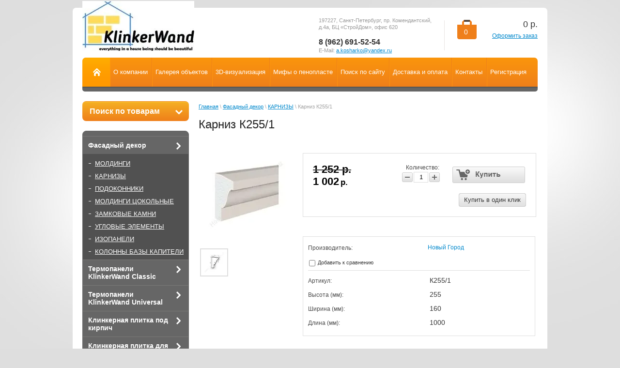

--- FILE ---
content_type: text/html; charset=utf-8
request_url: https://klinkerwand.ru/magazin/product/karniz-k255-1
body_size: 11306
content:


<!DOCTYPE html>
<html lang="ru">
<head>
<meta name="robots" content="all"/>
<meta http-equiv="Content-Type" content="text/html; charset=UTF-8"/>

<meta name="/magazin/product/karniz-k255-1" />

<title>Карниз К255/1 | Klinkerwand.ru</title>



<meta name="description" content="Карниз К255/1"/>
<meta name="keywords" content="Карниз К255/1"/>
<meta name='wmail-verification' content='ba542d71cbfce776' />
  <meta name='wmail-verification' content='302d800f24827b08' />
  
  
<!--link rel="canonical" href="/magazin/product/karniz-k255-1"/--><link rel="stylesheet" type="text/css" href="/t/v401/images/css/styles.less.css"/>
<meta name="yandex-verification" content="a4652ddb26c9d05a" />
<meta name='wmail-verification' content='5fb049234b391fc6fe95d5c6859a47b5' />
<link rel='stylesheet' type='text/css' href='/shared/highslide-4.1.13/highslide.min.css'/>
<script type='text/javascript' src='/shared/highslide-4.1.13/highslide-full.packed.js'></script>
<script type='text/javascript'>
hs.graphicsDir = '/shared/highslide-4.1.13/graphics/';
hs.outlineType = null;
hs.showCredits = false;
hs.lang={cssDirection:'ltr',loadingText:'Загрузка...',loadingTitle:'Кликните чтобы отменить',focusTitle:'Нажмите чтобы перенести вперёд',fullExpandTitle:'Увеличить',fullExpandText:'Полноэкранный',previousText:'Предыдущий',previousTitle:'Назад (стрелка влево)',nextText:'Далее',nextTitle:'Далее (стрелка вправо)',moveTitle:'Передвинуть',moveText:'Передвинуть',closeText:'Закрыть',closeTitle:'Закрыть (Esc)',resizeTitle:'Восстановить размер',playText:'Слайд-шоу',playTitle:'Слайд-шоу (пробел)',pauseText:'Пауза',pauseTitle:'Приостановить слайд-шоу (пробел)',number:'Изображение %1/%2',restoreTitle:'Нажмите чтобы посмотреть картинку, используйте мышь для перетаскивания. Используйте клавиши вперёд и назад'};</script>

<!-- 46b9544ffa2e5e73c3c971fe2ede35a5 -->
<script type='text/javascript' src='/shared/s3/js/lang/ru.js'></script>
<script type='text/javascript' src='/shared/s3/js/common.min.js'></script>
<link rel='stylesheet' type='text/css' href='/shared/s3/css/calendar.css' /><link rel="icon" href="/favicon.ico" type="image/x-icon">
<link rel="apple-touch-icon" href="/touch-icon-iphone.png">
<link rel="apple-touch-icon" sizes="76x76" href="/touch-icon-ipad.png">
<link rel="apple-touch-icon" sizes="120x120" href="/touch-icon-iphone-retina.png">
<link rel="apple-touch-icon" sizes="152x152" href="/touch-icon-ipad-retina.png">
<meta name="msapplication-TileImage" content="/touch-w8-mediumtile.png"/>
<meta name="msapplication-square70x70logo" content="/touch-w8-smalltile.png" />
<meta name="msapplication-square150x150logo" content="/touch-w8-mediumtile.png" />
<meta name="msapplication-wide310x150logo" content="/touch-w8-widetile.png" />
<meta name="msapplication-square310x310logo" content="/touch-w8-largetile.png" />

<!--s3_require-->
<link rel="stylesheet" href="/g/basestyle/1.0.1/user/user.css" type="text/css"/>
<link rel="stylesheet" href="/g/basestyle/1.0.1/user/user.blue.css" type="text/css"/>
<script type="text/javascript" src="/g/basestyle/1.0.1/user/user.js" async></script>
<!--/s3_require-->

<link href="/g/shop2/shop2.css" rel="stylesheet" type="text/css" />
<link href="/g/shop2/comments/comments.less.css" rel="stylesheet" type="text/css" />
<link rel="stylesheet" type="text/css" href="/g/shop2/elements.less.css">

	<script type="text/javascript" src="/g/jquery/jquery-1.7.2.min.js" charset="utf-8"></script>


<script type="text/javascript" src="/g/shop2/shop2.packed.js"></script>
<script type="text/javascript" src="/g/printme.js" charset="utf-8"></script>
<script type="text/javascript" src="/g/no_cookies.js" charset="utf-8"></script>
<script type="text/javascript" src="/g/shop2v2/default/js/baron.min.js"></script>
<script type="text/javascript" src="/g/shop2/shop2custom.js" charset="utf-8"></script>
<script type="text/javascript" src="/g/shop2/disable.params.shop2.js" charset="utf-8"></script>
<script type="text/javascript">
	shopClient.uri = '/magazin';
	shopClient.mode = 'product';
        	shop2.apiHash = {"getPromoProducts":"823d4ab2acb578acfb1bcd4390a04e57","cartAddItem":"b56c6f9ebfbc35bab6e5788e0a147625","getSearchMatches":"871975318c7371c3232cfacee7124efd","getFolderCustomFields":"34c00810eec1e3d66874123a8d17a358","getProductListItem":"e1562b0482998eec4546ff2eb26dff2a","cartRemoveItem":"98ea3cf305899a31de0d5c8502282b37","cartUpdate":"5a035c6f0c532e103e962b9356bf1e4e","cartRemoveCoupon":"aec78d86c328f0e102f6f2f56a14fd9b","cartAddCoupon":"c68986780a522803c1f1a5d786e7070b","deliveryCalc":"7d5226890c066ac9c3df2076f8990285","printOrder":"99cdcb719f92cb597b4358c147520821","cancelOrder":"ffee10b2040c417dd17f83db4eb51b63","cancelOrderNotify":"3df730bafe65f7f1421c25fef2ba9b53","repeatOrder":"442b88a0d64214e9198d43810d5ec3c9","paymentMethods":"537c465f209743a9d3625b7e756b8078","compare":"fa4d2ecd24a5d5882798e6bd567670b7"};
</script><link rel="stylesheet" type="text/css" href="/t/v401/images/shop/shop2.css"/>
<script type="text/javascript" src="/g/module/megaslider/js/megaslider.jquery.js"></script>
<script type="text/javascript" src="/t/v401/images/js/scripts.js"></script>

<script>
$(function(){
     $.shop2fly();
});
</script>



<script>
$(function(){
     shopPopUp();
});
</script>

<!--[if lt IE 9]>
<script type="text/javascript" src="http://html5shiv.googlecode.com/svn/trunk/html5.js"></script>
<![endif]-->

<!-- Global site tag (gtag.js) - Google Analytics -->
<script async src="https://www.googletagmanager.com/gtag/js?id=UA-155176722-1"></script>
<script>
  window.dataLayer = window.dataLayer || [];
  function gtag(){dataLayer.push(arguments);}
  gtag('js', new Date());

  gtag('config', 'UA-155176722-1');
</script>

</head>
<body>
    <div class="wrapper">
        <div class="container">
            <header>
                <div class="header-bottom-line">
                    <div class="left-part">
                        <a class="logo" href="/">
                            <img src="/thumb/2/wusp7Gz-nAvjgdZrVb023Q/c/d/logo231.jpg" alt="" />
                        </a>
                        <div class="company-name">
                            
                            <span></span>
                        </div>
                        <div class="big-slogan">

                                <ul class="address-list">
                                    <li>
                                        <p>197227, Санкт-Петербург, пр. Комендантский,<br />
д.4а, БЦ &laquo;СтройДом&raquo;, офис 620<br />
&nbsp;</p>

<p><span style="font-size: 16px;"><strong><span style="color: rgb(51, 51, 51);">8 (962)&nbsp;691-52-54</span></strong></span><br />
E-Mail:&nbsp;<a href="mailto:a.kosharko@yandex.ru">a.kosharko@yandex.ru</a></p>
                                    </li>
                                </ul>

                        </div>
                    </div>

                     
     
<div id="shop2-cart-preview">
    
<div class="right-part">
    <div class="header-cart">
        <div class="left-pos">
            <div class="cart-img">
                <span id="cart_total_amount">0</span>
            </div>
        </div>
        <div class="right-pos">
            <div class="all-price">
                <span id="cart_total">0</span>&nbsp;р.
            </div>
                        <a href="/magazin/cart">Оформить заказ</a>
        </div>
    </div>
</div>

</div>
                </div>

                <div class="nav-menu-wrap">
                    <div class="nav-menu-container">
                        <a class="home" href="/"></a>
                        <nav>
                            <ul>                                  <li><a href="/o-kompanii"><span>О компании</span></a></li>
                                                                <li><a href="/galereya-ob_ektov"><span>Галерея объектов</span></a></li>
                                                                <li><a href="/3d-vizualizaciya"><span>3D-визуализация</span></a></li>
                                                                <li><a href="/mify-o-penoplaste"><span>Мифы о пенопласте</span></a></li>
                                                                <li><a href="/search"><span>Поиск по сайту</span></a></li>
                                                                <li><a href="/dostavka-i-oplata"><span>Доставка и оплата</span></a></li>
                                                                <li><a href="/kontakty"><span>Контакты</span></a></li>
                                                                <li><a href="/registraciya"><span>Регистрация</span></a></li>
                                                            </ul>
                        </nav>
                    </div>
                </div>
            </header>            
            <div class="slider-wrap">
			    </div>		
            <section class="main-content">
                <table class="main-content-table">
                    <tr>
                        <td class="sidebar">
                        
                        	<div class="search-wrap">
		<a class="srch-prod" href="/magazin/search">
			<span>Поиск по товарам</span>
			<ins></ins>
		</a>

		<div class="dropdown-search">
			<div class="dropdown-wrap">
				<form method="get" action="/magazin/search" enctype="multipart/form-data">
					<input type="hidden" name="sort_by" value=""/>
					<div class="field">
						<span>Цена:</span>
						<ul>
							<li>
								<input type="text" placeholder="от" name="s[price][min]" value="" />
							</li>
							<li>
								<input type="text" placeholder="до" name="s[price][max]" value="" />
							</li>
						</ul>
					</div>

					<div class="field">
						<label for="name">Название:</label>
						<input type="text" name="s[name]" value="" />
					</div>

					
					<div class="field"><span>Выберите категорию:</span><select id="s[folder_id]" name="s[folder_id]" onchange="shopClient.Search.getFolderParams(this, '34c00810eec1e3d66874123a8d17a358', 781973)"><option value="" >Все</option><option value="792067021" > Фасадный декор</option><option value="914385421" >&raquo; МОЛДИНГИ</option><option value="792067821" >&raquo; КАРНИЗЫ</option><option value="792068821" >&raquo; ПОДОКОННИКИ</option><option value="800021821" >&raquo; МОЛДИНГИ ЦОКОЛЬНЫЕ</option><option value="800022021" >&raquo; ЗАМКОВЫЕ КАМНИ</option><option value="800022421" >&raquo; УГЛОВЫЕ ЭЛЕМЕНТЫ</option><option value="924350221" >&raquo; ИЗОПАНЕЛИ</option><option value="225776006" >&raquo; КОЛОННЫ БАЗЫ КАПИТЕЛИ</option><option value="924317221" > Термопанели KlinkerWand Classic</option><option value="792068021" > Термопанели KlinkerWand Universal</option><option value="792069221" > Клинкерная плитка под кирпич</option><option value="259744686" > Клинкерная плитка для цоколя</option><option value="940900421" > Плитка под старину</option><option value="267606686" > Клинкерные ступени</option><option value="267606886" >&raquo; Клинкерные ступени INTERBAU</option><option value="273022686" >&raquo;&raquo; Серия ALPEN</option><option value="273742486" >&raquo;&raquo; Серия NATURE ART</option><option value="170788902" >&raquo;&raquo; Серия ABELL</option><option value="946364421" > Затирка для клинкерной плитки</option><option value="225945606" > Фасады TAPCO</option><option value="225945806" >&raquo; Декоративные ставни</option><option value="226045606" > Новогодние украшения</option><option value="230111806" > Полиуретановый клей</option></select></div><div id="shop2_search_custom_fields"></div>
					
					<div class="field"><span>Производитель:</span><select name="s[vendor_id]"><option value="">Все</option><option value="34063905" >Keramin</option><option value="44082701" >DeKeramik</option><option value="51863086" >Interbau</option><option value="21685206" >Tapco</option><option value="20404806" >ADW</option><option value="19728606" >King Klinker</option><option value="19726406" >Lode</option><option value="19713006" >KlinkerWand</option><option value="135153021" >Cerrad</option><option value="118950821" >Paradyz</option><option value="117638021" >Feldhaus Klinker</option><option value="93728621" >Roben</option><option value="86183021" >Новый Город</option></select></div>					
					<div class="field">
						<span>Новинка:</span>
						<select name="s[new]">         
							<option value="">Все</option>
							<option value="0">нет</option>
							<option value="1">да</option>
						</select>
					</div>

					<div class="field">
						<span>Спецпредложение:</span>
						<select name="s[special]">         
							<option value="">Все</option>
							<option value="0">нет</option>
							<option value="1">да</option>
						</select>
					</div>

					<div class="field">
						<span>Результатов на странице:</span>
						<select name="s[products_per_page]">         
																														<option value="5">5</option>
																							<option value="20">20</option>
																							<option value="35">35</option>
																							<option value="50">50</option>
																							<option value="65">65</option>
																							<option value="80">80</option>
																							<option value="95">95</option>
													</select>
					</div>
					<div class="button-wrap search-btn">
						<button class="white-btn" type="submit"><span>Найти</span></button>
					</div>
				<re-captcha data-captcha="recaptcha"
     data-name="captcha"
     data-sitekey="6LcNwrMcAAAAAOCVMf8ZlES6oZipbnEgI-K9C8ld"
     data-lang="ru"
     data-rsize="invisible"
     data-type="image"
     data-theme="light"></re-captcha></form>
			</div>
		</div>
	</div>
                        
                                            
                            <ul class="right-menu">
				  				  											 
				  				  				  
				  <li><a href="/fasadnyy-dekor">Фасадный декор<ins></ins></a>
				  				  
				  					  					  				  											 
				  				  				  <ul>
				    				  				  				  <li><a href="/magazin/folder/moldingi-1">МОЛДИНГИ</a>
				  				  
				  					  					  				  											 
				  				  				    </li>
				    				  				  				  				  <li><a class="active" href="/magazin/folder/792067821">КАРНИЗЫ</a>
				  				  
				  					  					  				  											 
				  				  				    </li>
				    				  				  				  				  <li><a href="/magazin/folder/podokonniki">ПОДОКОННИКИ</a>
				  				  
				  					  					  				  											 
				  				  				    </li>
				    				  				  				  				  <li><a href="/magazin/folder/moldingi-cokolnye">МОЛДИНГИ ЦОКОЛЬНЫЕ</a>
				  				  
				  					  					  				  											 
				  				  				    </li>
				    				  				  				  				  <li><a href="/magazin/folder/zamkovyy-kamen">ЗАМКОВЫЕ КАМНИ</a>
				  				  
				  					  					  				  											 
				  				  				    </li>
				    				  				  				  				  <li><a href="/magazin/folder/rustovyy-kamen">УГЛОВЫЕ ЭЛЕМЕНТЫ</a>
				  				  
				  					  					  				  											 
				  				  				    </li>
				    				  				  				  				  <li><a href="/magazin/folder/izosayding">ИЗОПАНЕЛИ</a>
				  				  
				  					  					  				  											 
				  				  				    </li>
				    				  				  				  				  <li><a href="/magazin/folder/kolonny-bazy-kapiteli">КОЛОННЫ БАЗЫ КАПИТЕЛИ</a>
				  				  
				  					  					  				  											 
				  				  				    </li>
				    				  </ul>
				  </li>
				  				  				  				  				  
				  <li><a href="/fasadnye-termopaneli">Термопанели KlinkerWand Classic<ins></ins></a>
				  				  
				  					  					  				  											 
				  				  				    </li>
				    				  				  				  				  
				  <li><a href="/klinkernyye-termopaneli">Термопанели KlinkerWand Universal<ins></ins></a>
				  				  
				  					  					  				  											 
				  				  				    </li>
				    				  				  				  				  
				  <li><a href="/klinkernaya-plitka/klinkernaya-fasadnaya-plitka-pod-kirpich">Клинкерная плитка под кирпич<ins></ins></a>
				  				  
				  					  					  				  											 
				  				  				    </li>
				    				  				  				  				  
				  <li><a href="/klinkernaya-plitka/klinkernaya-plitka-dlya-tsokolya">Клинкерная плитка для цоколя<ins></ins></a>
				  				  
				  					  					  				  											 
				  				  				    </li>
				    				  				  				  				  
				  <li><a href="/plitka-pod-starinu">Плитка под старину<ins></ins></a>
				  				  
				  					  					  				  											 
				  				  				    </li>
				    				  				  				  				  
				  <li><a href="/klinkernaya-plitka/klinkernye-stupeni">Клинкерные ступени<ins></ins></a>
				  				  
				  					  					  				  											 
				  				  				    </li>
				    				  				  				  				  
				  <li><a href="/zatirka-dlya-klinkernoy-plitki">Затирка для клинкерной плитки<ins></ins></a>
				  				  
				  					  					  				  											 
				  				  				    </li>
				    				  				  				  				  
				  <li><a href="/fasady-tapco">Фасады TAPCO<ins></ins></a>
				  				  
				  					  					  				  											 
				  				  				    </li>
				    				  				  				  				  
				  <li><a href="/novogodniye-ukrasheniya-iz-penoplasta">Новогодние украшения<ins></ins></a>
				  				  
				  					  					  				  											 
				  				  				    </li>
				    				  				  				  				  
				  <li><a href="/poliuretanovyy-kley">Полиуретановый клей<ins></ins></a>
				  				  
				  					  					  				  </li>
				</ul>
				 
				
                            
<div class="my-cab">
    <a href="/registraciya">Мой кабинет <ins></ins></a>
    <div class="dropdown-my-cab">
        <div class="registration-block">
            <form method="post" action="/registraciya">
            <div class="field-reg login-field">
                <input type="text" name="login"/>
            </div>
            <div class="field-reg pass-field">
                <input type="password"  name="password" />
            </div>
            <div class="button-wrap enter-btn">
                <button class="white-btn" type="submit"><span>Войти</span> </button>
            </div>
            <re-captcha data-captcha="recaptcha"
     data-name="captcha"
     data-sitekey="6LcNwrMcAAAAAOCVMf8ZlES6oZipbnEgI-K9C8ld"
     data-lang="ru"
     data-rsize="invisible"
     data-type="image"
     data-theme="light"></re-captcha></form>
            <a class="registration-link" href="/registraciya/register">Регистрация</a><a href="/registraciya/forgot_password">Забыли пароль?</a>
        </div>
    </div>
</div>

                            
                                                        
                            <div class="links-block">
                                                                        <a href="/fasadnye-termopaneli-s-klinkernoy-plitkoy">Термопанели фасадные российского производства</a>
                                                                            <a href="/preimushchestva-termopaneley-klinkerwand">Преимущества термопанелей KlinkerWand</a>
                                                                            <a href="/grayne">ФАСАДЫ TAPCO</a>
                                                                            <a href="/polistirolbetonnyye-bloki">Полистиролбетонные блоки</a>
                                                                            <a href="/aktsii-klinkerwand">АКЦИИ KLINKERWAND</a>
                                                                            <a href="/instrukciya-po-montazh-fasadnogo-dekora">Инструкция по монтажу фасадного декора</a>
                                                                            <a href="/kakoy-penoplast-vybrat">Какой пенопласт выбрать</a>
                                                                            <a href="/svoystva-penopolistirola">Свойства пенополистирола</a>
                                                                            <a href="/kroshka-penoplasta">Дробленый пенопласт</a>
                                                                </div>
                                                                                    <div class="redact-wrap">
                                <div class="redact-title">
                                    Акционные товары
                                </div>
                                <div class="redact-text">
                                    <p><a href="/aktsii-klinkerwand"><img alt="супер" height="102" src="/thumb/2/yeg2WEfnkVu7wC-CZ02lDw/180r160/d/super.jpg" style="border-width: 0" width="180" /></a></p>

<p>&nbsp;</p>

<p style="text-align: center;"><span style="font-size: 11pt; color: #808080;"><strong>Фасадные термопанели с клинкерной плиткой под кирпич -&nbsp;980 руб./м2</strong></span></p>
                                </div>
                            </div>
                                                        			    <script type="text/javascript" src="/g/templates/solutions/all/form/gr-form.js"></script>                            
                            <style type="text/css">
                              .gr-form {
                                margin:20px 0;
                              }
                            </style>
                                                    </td>
                        <td class="content-part">
                            <div class="text">                            
				
<div class="site-path" data-url="/"><a href="/">Главная</a> \ <a href="/fasadnyy-dekor">Фасадный декор</a> \ <a href="/magazin/folder/792067821">КАРНИЗЫ</a> \ Карниз К255/1</div>				<h1>Карниз К255/1</h1>


<script type="text/javascript">
    if ( typeof jQuery == "undefined") {
        document.write('<' + 'script type="text/javascript" charset="utf-8" ' + 'src="/shared/s3/js/jquery-1.7.2.min.js"' + '><' + '/script>');
    }
</script>



<script type="text/javascript">
//<![CDATA[
    shop2.product.init({
    'refs'    : {"1366644421":{"artikul":{"1088c850563ea12d2728b1ee9b689a05":["1626177021"]},"vysota_mm":{"255":["1626177021"]},"shirina_mm":{"160":["1626177021"]},"dlina_mm":{"1000":["1626177021"]}}},
    'apiHash' : {"getPromoProducts":"823d4ab2acb578acfb1bcd4390a04e57","cartAddItem":"b56c6f9ebfbc35bab6e5788e0a147625","getSearchMatches":"871975318c7371c3232cfacee7124efd","getFolderCustomFields":"34c00810eec1e3d66874123a8d17a358","getProductListItem":"e1562b0482998eec4546ff2eb26dff2a","cartRemoveItem":"98ea3cf305899a31de0d5c8502282b37","cartUpdate":"5a035c6f0c532e103e962b9356bf1e4e","cartRemoveCoupon":"aec78d86c328f0e102f6f2f56a14fd9b","cartAddCoupon":"c68986780a522803c1f1a5d786e7070b","deliveryCalc":"7d5226890c066ac9c3df2076f8990285","printOrder":"99cdcb719f92cb597b4358c147520821","cancelOrder":"ffee10b2040c417dd17f83db4eb51b63","cancelOrderNotify":"3df730bafe65f7f1421c25fef2ba9b53","repeatOrder":"442b88a0d64214e9198d43810d5ec3c9","paymentMethods":"537c465f209743a9d3625b7e756b8078","compare":"fa4d2ecd24a5d5882798e6bd567670b7"},
    'verId'   : 781973
});
// ]]>
</script>



   
        
                                                     
                <form class="tpl-product shop2-product-item"  method="post" action="/magazin?mode=cart&action=add" accept-charset="utf-8"
onsubmit="shopClient.addItem(this, 'b56c6f9ebfbc35bab6e5788e0a147625', '781973', this.kind_id.value, this.amount.value,this.elements.submit, 'shop2-cart-preview'); return false;">
	<input type="hidden" name="kind_id" value="1626177021"/>
	<input type="hidden" name="product_id" value="1366644421"/>
	<input type="hidden" name="meta" value='{&quot;artikul&quot;:&quot;\u041a255\/1&quot;,&quot;vysota_mm&quot;:&quot;255&quot;,&quot;shirina_mm&quot;:160,&quot;dlina_mm&quot;:&quot;1000&quot;}'/>
		<div class="product-clear"></div>
	<div class="product-wrap">
		<div class="product-left-bar">
			<div style="min-width:190px; min-height:190px;">
				<div class="product-image " style="width:190px; height:190px;">
										<a href="/d/НГ-К_255-1,_картинка_(255-160).jpg" class="highslide" onclick="return hs.expand(this, {slideshowGroup: 'product'})"> <img id="shop2-product-image" src="/thumb/2/H1cEt83jqCaJD9hkN8xR9A/190r190/d/%D0%9D%D0%93-%D0%9A_255-1%2C_%D0%BA%D0%B0%D1%80%D1%82%D0%B8%D0%BD%D0%BA%D0%B0_%28255-160%29.jpg" alt="Карниз К255/1" border="0" /></a>
																		</div>
				    
        <script type="text/javascript">
            hs.align = 'center';
            hs.transitions = ['expand', 'crossfade'];
            hs.outlineType = 'rounded-white';
            hs.fadeInOut = true;
            hs.dimmingOpacity = 0.75; 

            hs.addSlideshow({
                slideshowGroup: 'product',
                interval: 5000,
                repeat: false,
                useControls: true,
                fixedControls: 'fit',
                overlayOptions: {
                    opacity: .75,
                    position: 'bottom center',
                    hideOnMouseOut: true
                }
            });
        </script>
    

    <div class="product-thumbnails">
        <div class="product-thumbnails-wrap">
            <ul>
                                                        <li>
                        <a class="highslide" href="/d/НГ-К_255-1,_схема_(255-160).jpg" onclick="return hs.expand(this, {slideshowGroup: 'product'});">
                        <img width="50" height="50" src="/g/spacer.gif" style="background: url('/thumb/2/dCGcxdhE9G-6o5yi1BVnvw/50r50/d/%D0%9D%D0%93-%D0%9A_255-1%2C_%D1%81%D1%85%D0%B5%D0%BC%D0%B0_%28255-160%29.jpg') 50% 50% no-repeat;" alt="Карниз К255/1" title="Карниз К255/1" border="0" />
                        </a>
                    </li>
                                                </ul>
            <div class="product-clear"></div>
        </div>
    </div>
                
			</div>
					</div>
		<div class="product-right-bar">
			<div class="product-bot">
				
																	<div class="product-price">
					<div style="text-decoration: line-through;" class="price-old"><span>1&nbsp;252 р.</span></div>					<span>1&nbsp;002</span> <em>р. </em>
				</div>
				<div class="product-amount">
					Количество:
					<br />
					<span class="product-amount-button p-minus"></span>
					<input type="text" name="amount" value="1" />
					<span class="product-amount-button p-plus"></span>
				</div>
				<div class="buy-button">
					<button type="submit" name="submit" value="Купить"  class="product-buy" title="Купить"><span class="buy"></span></button>
				</div>
									<div class="buy-one-click"><a class="tpl-button"  href="/kupit-v-odin-klik" onclick="return hs.htmlExpand(this, {src: this.href+'?only_form=1&link='+encodeURIComponent(document.location.href)+'&ip=3.140.197.202', objectType: 'iframe', wrapperClassName: 'no-move-close' } )">Купить в один клик</a></div>
								<div class="product-clear"></div>
			</div>

			
			<div class="product-options-wrap">
				<div class="product-options-row even"><div class="product-options-tit">Производитель:</div><div class="product-options"><div class="product-vendor"><table><tr><td class="product-vendor-name"><a href="/magazin/vendor/86183021">Новый Город</a></td></tr></table></div></div></div>			
			<div class="product-compare">
			<label>
				<input type="checkbox" value="1626177021"/>
				Добавить к сравнению
			</label>
		</div>
		
				
		
		
				
									
		
					<div class="product-options-row add">
				<div class="product-options-tit">Артикул:</div>
				<div class="product-options">К255/1</div>
			</div>
			
		
		
				
									
		
					<div class="product-options-row even">
				<div class="product-options-tit">Высота (мм):</div>
				<div class="product-options">255 </div>
			</div>
			
		
		
				
									
		
					<div class="product-options-row add">
				<div class="product-options-tit">Ширина (мм):</div>
				<div class="product-options">160 </div>
			</div>
			
		
		
				
									
		
					<div class="product-options-row even">
				<div class="product-options-tit">Длина (мм):</div>
				<div class="product-options">1000 </div>
			</div>
					</div>
			
		</div>
		<div class="product-clear"></div>
	</div>
<re-captcha data-captcha="recaptcha"
     data-name="captcha"
     data-sitekey="6LcNwrMcAAAAAOCVMf8ZlES6oZipbnEgI-K9C8ld"
     data-lang="ru"
     data-rsize="invisible"
     data-type="image"
     data-theme="light"></re-captcha></form>

	<div class="shop2-folders-list"> Находится в разделах: 
			<a href="/magazin/folder/792067821">КАРНИЗЫ</a>		</div>


<div class="product-desc">
	<div class="shop-tabs">
		<ul class="shop-tabs-nav">
			
							<li>
					<a href="#tabs-2">Параметры</a>
				</li>
			
			
								</ul>

		<div class="product-clear"></div>

		
					<div class="shop-tab shop2-product-item-params" id="tabs-2">
				<table class="shop2-product-params-list" border="0" cellspacing="0" cellpadding="0"><tr class="even"><th>Артикул</th><td>К255/1</td></tr><tr class="add"><th>Высота&nbsp;(мм)</th><td>255 </td></tr><tr class="even"><th>Ширина&nbsp;(мм)</th><td>160 </td></tr><tr class="add"><th>Длина&nbsp;(мм)</th><td>1000 </td></tr></table>
				<div class="product-clear"></div>
			</div>
		
		
		
		
	</div>
</div>

<br />
<a class="shop2-button" href="javascript:history.go(-1)">
  <span class="shop2-button-left">Назад</span>
  <span class="shop2-button-right"></span>
</a>    
    
</div>
                        </td>
                    </tr>
                </table>
            </section>
            <div class="empty"></div>
        </div>
    </div>
    <footer>
        <div class="container">

            <ul class="footer-menu">	<li><a href="/o-kompanii">О компании</a></li>	<li><a href="/galereya-ob_ektov">Галерея объектов</a></li>	<li><a href="/3d-vizualizaciya">3D-визуализация</a></li>	<li><a href="/mify-o-penoplaste">Мифы о пенопласте</a></li>	<li><a href="/search">Поиск по сайту</a></li>	<li><a href="/dostavka-i-oplata">Доставка и оплата</a></li>	<li><a href="/kontakty">Контакты</a></li>	<li><a href="/registraciya">Регистрация</a></li></ul>

            <div class="bottom-line">

                <div class="right-place">
                    <div class="order-site">
                        <span style='font-size:14px;' class='copyright'><!--noindex--> Создание сайта: <span style="text-decoration:underline; cursor: pointer;" onclick="javascript:window.open('https://megagr'+'oup.ru/pages_site?utm_referrer='+location.hostname)" class="copyright">megagroup.ru</span> <!--/noindex--></span>
                    </div>

                    <div class="counters">
                        <!--LiveInternet counter--><script type="text/javascript"><!--
new Image().src = "//counter.yadro.ru/hit?r"+
escape(document.referrer)+((typeof(screen)=="undefined")?"":
";s"+screen.width+"*"+screen.height+"*"+(screen.colorDepth?
screen.colorDepth:screen.pixelDepth))+";u"+escape(document.URL)+
";"+Math.random();//--></script><!--/LiveInternet-->
<!--LiveInternet logo--><a href="//www.liveinternet.ru/click"
target="_blank"><img src="//counter.yadro.ru/logo?13.3"
title="LiveInternet: показано число просмотров за 24 часа, посетителей за 24 часа и за сегодня"
alt="" border="0" width="88" height="31"/></a><!--/LiveInternet-->

<!-- Yandex.Metrika counter -->
<script type="text/javascript" >
(function (d, w, c) {
(w[c] = w[c] || []).push(function() {
try {
w.yaCounter46768368 = new Ya.Metrika({
id:46768368,
clickmap:true,
trackLinks:true,
accurateTrackBounce:true,
webvisor:true
});
} catch(e) { }
});

var n = d.getElementsByTagName("script")[0],
s = d.createElement("script"),
f = function () { n.parentNode.insertBefore(s, n); };
s.type = "text/javascript";
s.async = true;
s.src = "https://mc.yandex.ru/metrika/watch.js";

if (w.opera == "[object Opera]") {
d.addEventListener("DOMContentLoaded", f, false);
} else { f(); }
})(document, window, "yandex_metrika_callbacks");
</script>
<noscript><div><img src="https://mc.yandex.ru/watch/46768368" style="position:absolute; left:-9999px;" alt="" /></div></noscript>
<!-- /Yandex.Metrika counter -->

<a href="https://clck.yandex.ru/redir/dtype=stred/pid=47/cid=2508/*https://market.yandex.ru/shop/449242/reviews"><img src="https://clck.yandex.ru/redir/dtype=stred/pid=47/cid=2505/*https://grade.market.yandex.ru/?id=449242&action=image&size=0" border="0" width="88" height="31" alt="Читайте отзывы покупателей и оценивайте качество магазина на Яндекс.Маркете" /></a>
<!--__INFO2025-12-08 01:16:49INFO__-->

                    </div>

                </div>
                <div class="two-blocks">
                
                    <div class="copy">
                        		            		            Copyright &copy; 2014 - 2025<br/> 
                    </div>
                    
                    <div class="social-block"><p>Читайте нас::</p><a href="https://vk.com/"><img src="/d/link.png" alt="ВКонтакте"/></a></div>                    
                </div>
                
                <div class="left-place">
                    <address>
                        <p>197227, Санкт-Петербург,<br />
пр. Комендантский, д.4а,<br />
БЦ &laquo;СтройДом&raquo;, офис 620 (с 10:00 до 18:00)<br />
&nbsp;8 (962) 691-52-54</p>
                    </address>
                </div>

            </div>
        </div>
    </footer>

<!-- assets.bottom -->
<!-- </noscript></script></style> -->
<script src="/my/s3/js/site.min.js?1764846971" type="text/javascript" ></script>
<script src="https://cp.onicon.ru/loader/588b24d32866885b768b459d.js" type="text/javascript" data-auto async></script>
<script type="text/javascript" >/*<![CDATA[*/
var megacounter_key="68e3c8ab534c96f21e51f1733b8c6470";
(function(d){
    var s = d.createElement("script");
    s.src = "//counter.megagroup.ru/loader.js?"+new Date().getTime();
    s.async = true;
    d.getElementsByTagName("head")[0].appendChild(s);
})(document);
/*]]>*/</script>
<script type="text/javascript" >/*<![CDATA[*/
$ite.start({"sid":778490,"vid":781973,"aid":882498,"stid":4,"cp":21,"active":true,"domain":"klinkerwand.ru","lang":"ru","trusted":false,"debug":false,"captcha":3,"onetap":[{"provider":"vkontakte","provider_id":"51948386","code_verifier":"3j2DzYz0NGENMlQxMmAjMkNMGMzdUMix4OWTmR4YgMM"}]});
/*]]>*/</script>
<!-- /assets.bottom -->
</body>
</html>


--- FILE ---
content_type: text/javascript
request_url: https://counter.megagroup.ru/68e3c8ab534c96f21e51f1733b8c6470.js?r=&s=1280*720*24&u=https%3A%2F%2Fklinkerwand.ru%2Fmagazin%2Fproduct%2Fkarniz-k255-1&t=%D0%9A%D0%B0%D1%80%D0%BD%D0%B8%D0%B7%20%D0%9A255%2F1%20%7C%20Klinkerwand.ru&fv=0,0&en=1&rld=0&fr=0&callback=_sntnl1765206686363&1765206686363
body_size: 87
content:
//:1
_sntnl1765206686363({date:"Mon, 08 Dec 2025 15:11:26 GMT", res:"1"})